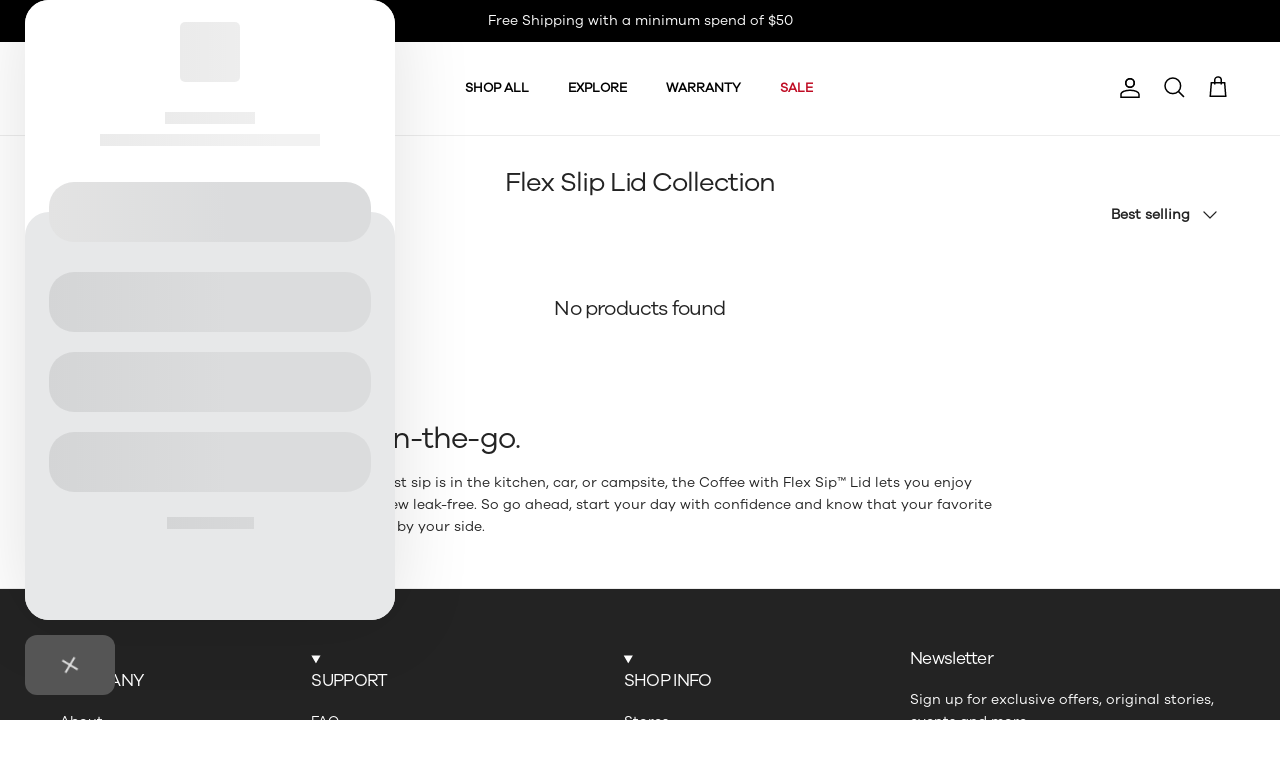

--- FILE ---
content_type: text/css
request_url: https://www.hydroflask.sg/cdn/shop/t/14/assets/swatches.css?v=16033615225447113821767750142
body_size: -593
content:
@charset "UTF-8";
[data-swatch="black/grey"] { --swatch-background-image: linear-gradient(to right, #252527, #252527 50%, #C9C6C7 50%, #C9C6C7) }[data-swatch="blue"] { --swatch-background-color:#063348}[data-swatch="brown"] { --swatch-background-color:#77665C}[data-swatch="green"] { --swatch-background-color:#B9CBB0}[data-swatch="metallic/multi"] { --swatch-background-image: linear-gradient(to right, #927A3E, #927A3E 33.3%, #FFFFFF 33.3%, #FFFFFF 66.6%, #EBEBEA 66.6%, #EBEBEA) }[data-swatch="orange"] { --swatch-background-color:#FFAA85}[data-swatch="pink"] { --swatch-background-color:#CD6396}[data-swatch="purple"] { --swatch-background-color:#9A5F9D}[data-swatch="white/cream"] { --swatch-background-image: linear-gradient(to right, #FFFFFF, #FFFFFF 50%, #EAE5DB 50%, #EAE5DB) }
